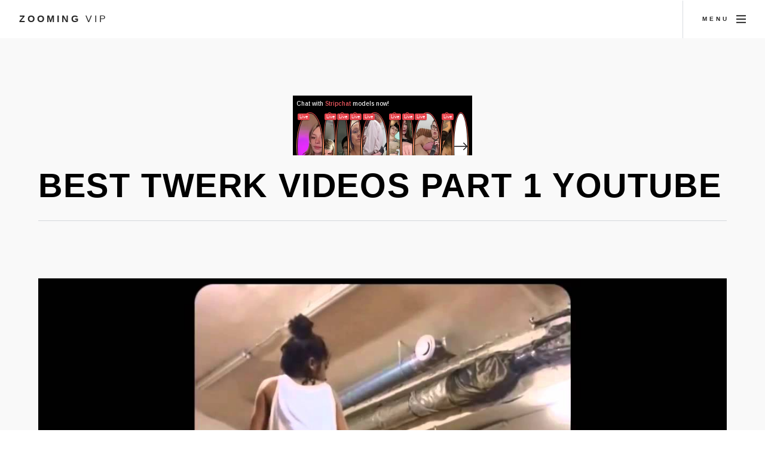

--- FILE ---
content_type: text/html; charset=UTF-8
request_url: https://zooming.vip/best-twerk-videos-part-1-youtube
body_size: 2858
content:
<!DOCTYPE html>
<html>
  <head>
	<link rel="preconnect" href="//zooming.vip">
	<link rel="preconnect" href="//fonts.gstatic.com">
	<link rel="preconnect" href="//close.bittycdn.com">
				
    <meta charset="utf-8" />
	<meta name="viewport" content="width=device-width, initial-scale=1, user-scalable=no" />
	<meta name="robots" content="index, follow" />


	<title>Best Twerk Videos Part 1 Youtube Close Up Twerk</title>
	<meta name="description" content="Close Up Twerk Girl beautiful dancing twerk on a blue graphic background. Slow motion. Close up Portrait of dancer dancing twerk, close-up. Twitching legs and">
	<link rel="canonical" href="https://zooming.vip/best-twerk-videos-part-1-youtube" />
	
	<link rel="stylesheet" href="https://zooming.vip/design/assets/css/main.min.css" />
	<link rel="shortcut icon" href="https://zooming.vip/design/favicon.ico">

<script src="https://zooming.vip/design/assets/js/yall.min.js"></script>
<script>
    document.addEventListener("DOMContentLoaded", yall);
</script>	
</head>
<body class="is-preload">
<script async type="application/javascript" src="https://a.exdynsrv.com/ad-provider.js"></script> 
 <ins class="eas6a97888e" data-zoneid="4968212"></ins> 
 <script>(AdProvider = window.AdProvider || []).push({"serve": {}});</script>
<script type="application/javascript">
    var ad_idzone = "4968214",
    ad_popup_fallback = false,
    ad_popup_force = false,
    ad_chrome_enabled = true,
    ad_new_tab = false,
    ad_frequency_period = 720,
    ad_frequency_count = 1,
    ad_trigger_method = 3,
    ad_trigger_delay = 0
    ad_t_venor = false; 
</script>
<script type="application/javascript" src="https://a.pemsrv.com/popunder1000.js"></script>
<!-- Page wrapper -->
			<div id="page-wrapper">

				<!-- Header -->
					<header id="header">
						<span class="logo"><a href="https://zooming.vip/">Zooming <span>VIP</span></a></span>
						<a href="#menu"><span>Menu</span></a>
					</header>

				<!-- Nav -->
					<nav id="menu">
						<div class="inner">
							<h2>Menu</h2>
							<ul class="links">
								<li><a href="https://zooming.vip/">Home</a></li>
																<li><a href="https://zooming.vip/list/close-up-twerk" >Close Up Twerk</a></li>
									<li><a href="https://zooming.vip/list/creamy-close-up-pussy" >Creamy Close Up Pussy</a></li>
									<li><a href="https://zooming.vip/list/fingering-wet-pussy-close-up" >Fingering Wet Pussy Close Up</a></li>
									<li><a href="https://zooming.vip/list/throbbing-cock-close-up" >Throbbing Cock Close Up</a></li>
									<li><a href="https://zooming.vip/list/pantyhose-feet-close-up" >Pantyhose Feet Close Up</a></li>
									<li><a href="https://zooming.vip/list/hymen-close-up-pics" >Hymen Close Up Pics</a></li>
									<li><a href="https://zooming.vip/list/women-peeing-close-up" >Women Peeing Close Up</a></li>
																						</ul>
							<a class="close"><span>Close</span></a>
						</div>
					</nav>
					<section id="main" class="wrapper style2">
						<div class="inner">
<div align="center"><iframe src="//a.magsrv.com/iframe.php?idzone=4968210&size=300x100" width="300" height="100" scrolling="no" marginwidth="0" marginheight="0" frameborder="0"></iframe>
</div>
							<header class="major special">
								<h1>Best TWERK videos Part 1 YouTube</h1>
							</header>
							<img class="image main lazy" src="https://zooming.vip/image/926439.png" data-src="https://i.ytimg.com/vi/etvGh7OJPN8/maxresdefault.jpg" alt="Best TWERK videos Part 1 YouTube" title="Best TWERK videos. Part 1 - YouTube" />
<div align="center"></div>
							<h5>< <a href="https://zooming.vip/list/close-up-twerk">close up twerk</a></h5>
							<p>
							Girl beautiful dancing twerk on a blue graphic background. Slow motion. Close up Portrait of dancer dancing twerk, close-up. Twitching legs and booty dancing girl close up on stage in club Bathroom News studio_055 Asian girl is crying now Red drops Rain Gong Close Up Of Girl Dancing Twerk Stock Footage - Video of <i>Please note: You are currently browsing img best twerk videos part 1 youtube that is 1280x720px in size. This image is listed in <a href="https://zooming.vip/list/close-up-twerk">close up twerk</a> category.</i> Close Up Of Girl Dancing Twerk Stock Footage Video of, 1280x720 in 42.40 KB.
														</p>
							
						<div class="box alt">
						<h2>More Close Up Twerk</h2>
<div align="center"><iframe src="//a.magsrv.com/iframe.php?idzone=4968208&size=300x250" width="300" height="250" scrolling="no" marginwidth="0" marginheight="0" frameborder="0"></iframe>
</div>
							<div class="row gtr-50 gtr-uniform">
							
							<div class="col-3"><span class="image fit item">
<a href="https://zooming.vip/close-up-of-ass-of-girl-dancing-twerk-stock-footage-video" title="Close Up Of Ass Of Girl Dancing Twerk Stock Footage Video"><img src="https://zooming.vip/image/6F3C32.png" alt="Close Up Of Ass Of Girl Dancing Twerk Stock Footage Video ..." data-src="https://close.bittycdn.com/thumbs/1019/close-up-of-ass-of-girl-dancing-twerk-stock-footage-video.jpg" alt="Close Up Of Ass Of Girl Dancing Twerk Stock Footage Video ..." class="lazy" /></a>
</span></div>

							<div class="col-3"><span class="image fit item">
<a href="https://zooming.vip/twerk-open-class-trutnov-youtube" title="TWERK OPEN CLASS TRUTNOV YouTube"><img src="https://zooming.vip/image/B78B14.png" alt="TWERK OPEN CLASS TRUTNOV - YouTube" data-src="https://close.bittycdn.com/thumbs/1019/twerk-open-class-trutnov-youtube.jpg" alt="TWERK OPEN CLASS TRUTNOV - YouTube" class="lazy" /></a>
</span></div>

							<div class="col-3"><span class="image fit item">
<a href="https://zooming.vip/twerk-your-fat-ass-on-that-big-dick-pawg" title="Twerk Your Fat Ass On That Big Dick PAWG"><img src="https://zooming.vip/image/BC560F.png" alt="Twerk Your Fat Ass On That Big Dick! - PAWG" data-src="https://close.bittycdn.com/thumbs/1019/twerk-your-fat-ass-on-that-big-dick-pawg.jpg" alt="Twerk Your Fat Ass On That Big Dick! - PAWG" class="lazy" /></a>
</span></div>

							<div class="col-3"><span class="image fit item">
<a href="https://zooming.vip/fish-flops-wavy-legs-and-close-up-twerk-youtube" title="Fish flops, wavy legs and close up twerk YouTube"><img src="https://zooming.vip/image/63493E.png" alt="Fish flops, wavy legs and close up twerk. - YouTube" data-src="https://close.bittycdn.com/thumbs/1019/fish-flops-wavy-legs-and-close-up-twerk-youtube.jpg" alt="Fish flops, wavy legs and close up twerk. - YouTube" class="lazy" /></a>
</span></div>

														</div>
<div align="center"></div>
						</div>
						
						
						</div>
						</section>
						

<script type='application/ld+json'>
{
  "@graph": [
    {
      "@id": "https://zooming.vip/#website",
      "@type": "http://schema.org/WebSite",
      "http://schema.org/name": "Zooming VIP",
      "http://schema.org/url": {
        "@id": "https://zooming.vip/"
      }
    },
	{
    "@context": "http://schema.org",
    "@type": "WebPage",
    "name": "Best TWERK videos Part 1 YouTube",
    "description": "Girl beautiful dancing twerk on a blue graphic background. Slow motion. Close up Portrait of dancer dancing twerk, close-up. Twitching legs and booty dancing girl close up on stage in club Bathroom News studio_055 Asian girl is crying now Red drops Rain Gong",
    "publisher": {
        "@type": "ProfilePage",
        "name": "Zooming VIP"
		}
	},	
    {
      "@id": "https://zooming.vip/best-twerk-videos-part-1-youtube/#primaryimage",
      "@type": "http://schema.org/ImageObject",
      "http://schema.org/caption": "best twerk videos part 1 youtube",
      "http://schema.org/height": "720",
      "http://schema.org/url": {
        "@id": "https://i.ytimg.com/vi/etvGh7OJPN8/maxresdefault.jpg"
      },
      "http://schema.org/width": "1280"
    },
    {
      "@id": "https://zooming.vip/best-twerk-videos-part-1-youtube/#webpage",
      "@type": "http://schema.org/WebPage",
      "http://schema.org/inLanguage": "en-US",
      "http://schema.org/isPartOf": {
        "@id": "https://zooming.vip/best-twerk-videos-part-1-youtube/#website"
      },
      "http://schema.org/name": "Best TWERK videos Part 1 YouTube - Zooming VIP",
      "http://schema.org/primaryImageOfPage": {
        "@id": "https://zooming.vip/best-twerk-videos-part-1-youtube/#primaryimage"
      },
      "http://schema.org/url": {
        "@id": "https://zooming.vip/best-twerk-videos-part-1-youtube"
      }
    }
  ]
}
</script>
	
﻿<!-- Footer -->
					<section id="footer" class="wrapper">
						<div class="inner">
							<div class="split">
								<ul id="menufoot" >
    								<li><a href="https://zooming.vip/">Home</a></li>
									<li><a href="https://zooming.vip/page/members">Members</a></li>
									<li><a href="https://zooming.vip/page/tos#Privacy">Privacy Policy</a></li>
									<li><a href="https://zooming.vip/page/tos#TOS">TOS</a></li>
									<li><a href="https://zooming.vip/page/tos#Images">Content removal</a></li>
                                                                        <li><a href="https://zooming.vip/page/tos#2257">18 U.S.C. 2257</a></li>
									<li><a href="https://zooming.vip/page/tos#Disclaimer">Disclaimer</a></li>
									<li><a href="https://zooming.vip/page/tos#Contact">Contact</a></li>
									<li>&copy; 2025 Zooming VIP.</li>
								</ul>
							</div>
						</div>
					</section>

			</div>

		<!-- Scripts -->
			<script src="https://zooming.vip/design/assets/js/jquery.min.js" defer></script>
			<script src="https://zooming.vip/design/assets/js/jquery.scrollex.min.js" defer></script>
			<script src="https://zooming.vip/design/assets/js/jquery.scrolly.min.js" defer></script>
			<script src="https://zooming.vip/design/assets/js/jquery.selectorr.min.js" defer></script>
			<script src="https://zooming.vip/design/assets/js/browser.min.js" defer></script>
			<script src="https://zooming.vip/design/assets/js/breakpoints.min.js" defer></script>
			<script src="https://zooming.vip/design/assets/js/main.js" defer></script>
<!-- Default Statcounter code for Zooming.vip
https://zooming.vip -->
<script type="text/javascript">
var sc_project=12164261; 
var sc_invisible=1; 
var sc_security="8a66196c"; 
var sc_https=1; 
var sc_remove_link=1; 
</script>
<script type="text/javascript"
src="https://www.statcounter.com/counter/counter.js"
async></script>
<noscript><div class="statcounter"><img class="statcounter"
src="https://c.statcounter.com/12164261/0/8a66196c/1/"
alt="Web Analytics"></div></noscript>
<!-- End of Statcounter Code -->
	<script defer src="https://static.cloudflareinsights.com/beacon.min.js/vcd15cbe7772f49c399c6a5babf22c1241717689176015" integrity="sha512-ZpsOmlRQV6y907TI0dKBHq9Md29nnaEIPlkf84rnaERnq6zvWvPUqr2ft8M1aS28oN72PdrCzSjY4U6VaAw1EQ==" data-cf-beacon='{"version":"2024.11.0","token":"eabe8329784e4be6a387779d598e022f","r":1,"server_timing":{"name":{"cfCacheStatus":true,"cfEdge":true,"cfExtPri":true,"cfL4":true,"cfOrigin":true,"cfSpeedBrain":true},"location_startswith":null}}' crossorigin="anonymous"></script>
</body>
</html>


--- FILE ---
content_type: text/html; charset=UTF-8
request_url: https://a.magsrv.com/iframe.php?idzone=4968210&size=300x100
body_size: 54
content:

<!DOCTYPE html>
<body style="margin:0px;">
    <script async type="application/javascript" src="https://a.magsrv.com/build-iframe-js-url.js?idzone=4968210"></script>
    <script async type="application/javascript" src="https://a.magsrv.com/ad-provider.js"></script>
</body>


--- FILE ---
content_type: text/html; charset=UTF-8
request_url: https://a.magsrv.com/iframe.php?idzone=4968208&size=300x250
body_size: 51
content:

<!DOCTYPE html>
<body style="margin:0px;">
    <script async type="application/javascript" src="https://a.magsrv.com/build-iframe-js-url.js?idzone=4968208"></script>
    <script async type="application/javascript" src="https://a.magsrv.com/ad-provider.js"></script>
</body>


--- FILE ---
content_type: application/javascript; charset=utf-8
request_url: https://zooming.vip/design/assets/js/jquery.selectorr.min.js
body_size: 188
content:
/* jquery.selectorr v0.2 | (c) @ajlkn | MIT licensed */
!function(e){e.fn.selectorr=function(t){var i=e(this),s=e.extend({titleSelector:".title",delay:0},t);if(0==this.length)return i;if(this.length>1){for(var a=0;a<this.length;a++)e.selectorr(e(this[a]),s);return i}return e.selectorr(i,s)},e.selectorr=function(t,i){var s,a,l,n=t.children("li"),r=e('<div><ul class="titles"></ul><div class="panels"></div></div>').insertAfter(t),c=r.find(".titles"),d=r.find(".panels"),o=0,v=!1;(l=n.filter(".active")).length>0&&(o=l.index()),n.each(function(t){var l,n,r,f,u=e(this);r=u.find(i.titleSelector),f=r.attr("href"),l=e('<li class="title">'+r.html()+"</li>"),c.append(l),r.remove(),l.css("cursor","pointer"),u.wrapInner('<div class="panel" />'),n=u.children("div"),n.appendTo(d),l.on("click",function(e){if(v||l.hasClass("active"))return!1;if(f)return location.href=f,!1;v=!0,s.removeClass("active"),l.addClass("active");var t=a.filter(".active");return t.length>0?(t.removeClass("active"),setTimeout(function(){t.css("display","none"),n.show(),n.addClass("active"),setTimeout(function(){v=!1},i.delay)},i.delay)):(n.css("display",""),n.addClass("active"),setTimeout(function(){v=!1},i.delay)),!1}),t==o?(l.addClass("active"),n.addClass("active")):n.css("display","none")}),r.attr("id",t.attr("id")).attr("class",t.attr("class")),t.remove(),s=c.find(".title"),a=d.find(".panel")}}(jQuery);
